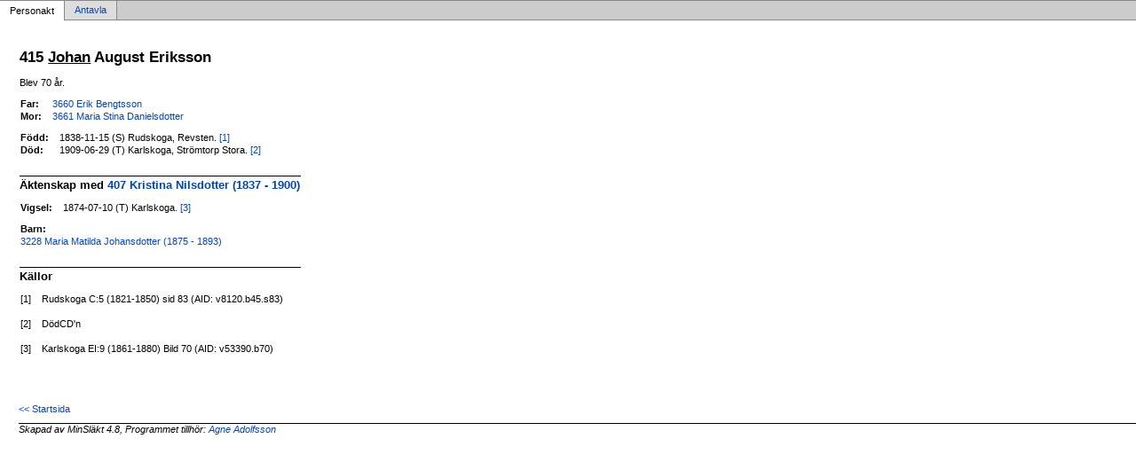

--- FILE ---
content_type: text/html
request_url: https://adolfssons.se/minslakt/pccf482a1.html
body_size: 949
content:
<!DOCTYPE html PUBLIC '-//W3C//DTD XHTML 1.0 Transitional//EN' 'http://www.w3.org/TR/xhtml1/DTD/xhtml1-transitional.dtd'>
<html xmlns='http://www.w3.org/1999/xhtml'>
<head>
<meta http-equiv='content-type' content='text/html;charset=utf-8'/>
<meta name='generator' content='MinSläkt 4.8'/>
<meta name='viewport' content='width=device-width, initial-scale=1'/>
<link rel='stylesheet' type='text/css' href='style.css'/>
<!--[if IE 6]>
<link rel='stylesheet' type='text/css' href='style_ie6.css'/>
<![endif]-->
<!--[if IE 7]>
<link rel='stylesheet' type='text/css' href='style_ie7.css'/>
<![endif]-->
<meta name='description' content='Personakt för Johan August Eriksson, Född 1838-11-15 (S) Rudskoga, Revsten'/>
<meta name='keywords' content='Eriksson,Johan August,(S) Rudskoga, Revsten'/>
<meta name='author' content='Agne Adolfsson'/>
<title>Personakt för Johan August Eriksson, Född 1838-11-15 (S) Rudskoga, Revsten</title>
</head>

<body class='topic'>

<div class='tabs'>
<table>
<tr>
<td class='active'>Personakt</td>
<td class='inactive'><a class='inactive' href='accf482a1.html#root'>Antavla</a></td>
<td class='none'></td>
</tr>
</table>
</div>

<div class='contents'>
<div class='topic'>
<div class='record'>
<table>
<tr style='vertical-align:top'>
<td>
<h1>415 <span class='u'>Johan</span> August Eriksson</h1>
<p>Blev 70 år. </p>
              <table>
<tr><th>Far:</th><td><a href='pc8f48e10.html'>3660 Erik Bengtsson</a></td></tr>
<tr><th>Mor:</th><td><a href='pf05f8bbf.html'>3661 Maria Stina Danielsdotter</a></td></tr>
</table>
<p/>
<table>
<tr valign='baseline'><th><span class='nowrap'>Född:</span></th><td>1838-11-15 (S) Rudskoga, Revsten. <a href='#Source1' title='Rudskoga C:5 (1821-1850) sid 83 (AID: v8120.b45.s83)'>[1]</a></td></tr>
<tr valign='baseline'><th><span class='nowrap'>Död:</span></th><td>1909-06-29 (T) Karlskoga, Strömtorp Stora. <a href='#Source2' title='DödCD'n'>[2]</a></td></tr>
</table>

<hr/>
<h2>Äktenskap med <a href='p1a8e51ca.html'>407 Kristina Nilsdotter (1837 - 1900)</a></h2>
<p/>
<table>
<tr valign='baseline'><th><span class='nowrap'>Vigsel:</span></th><td>1874-07-10 (T) Karlskoga. <a href='#Source3' title='Karlskoga EI:9 (1861-1880) Bild 70 (AID: v53390.b70)'>[3]</a></td></tr>
</table>
<p/>
<table>
<tr><th>Barn:</th></tr>
<tr><td><a href='pd6b41971.html'>3228 Maria Matilda Johansdotter (1875 - 1893)</a></td></tr>
</table>

<hr/>
<h2>Källor</h2>
<table>
<tr><td id='Source1'>[1]</td><td>Rudskoga C:5 (1821-1850) sid 83 (AID: v8120.b45.s83)</td></tr>
                <tr><td>&nbsp;</td><td>&nbsp;</td></tr>
<tr><td id='Source2'>[2]</td><td>DödCD'n</td></tr>
                <tr><td>&nbsp;</td><td>&nbsp;</td></tr>
<tr><td id='Source3'>[3]</td><td>Karlskoga EI:9 (1861-1880) Bild 70 (AID: v53390.b70)</td></tr>
</table>
</td>
</tr>
</table>
</div>

<div class='start_page'>
<a href='index.html' target='_parent'>&lt;&lt; Startsida</a>
</div>

<div class='footer'>
Skapad av MinSläkt 4.8, Programmet tillhör: <a href='mailto:agne@adolfssons.se'>Agne Adolfsson</a>
</div>
</div>
</div>
</body>
</html>
